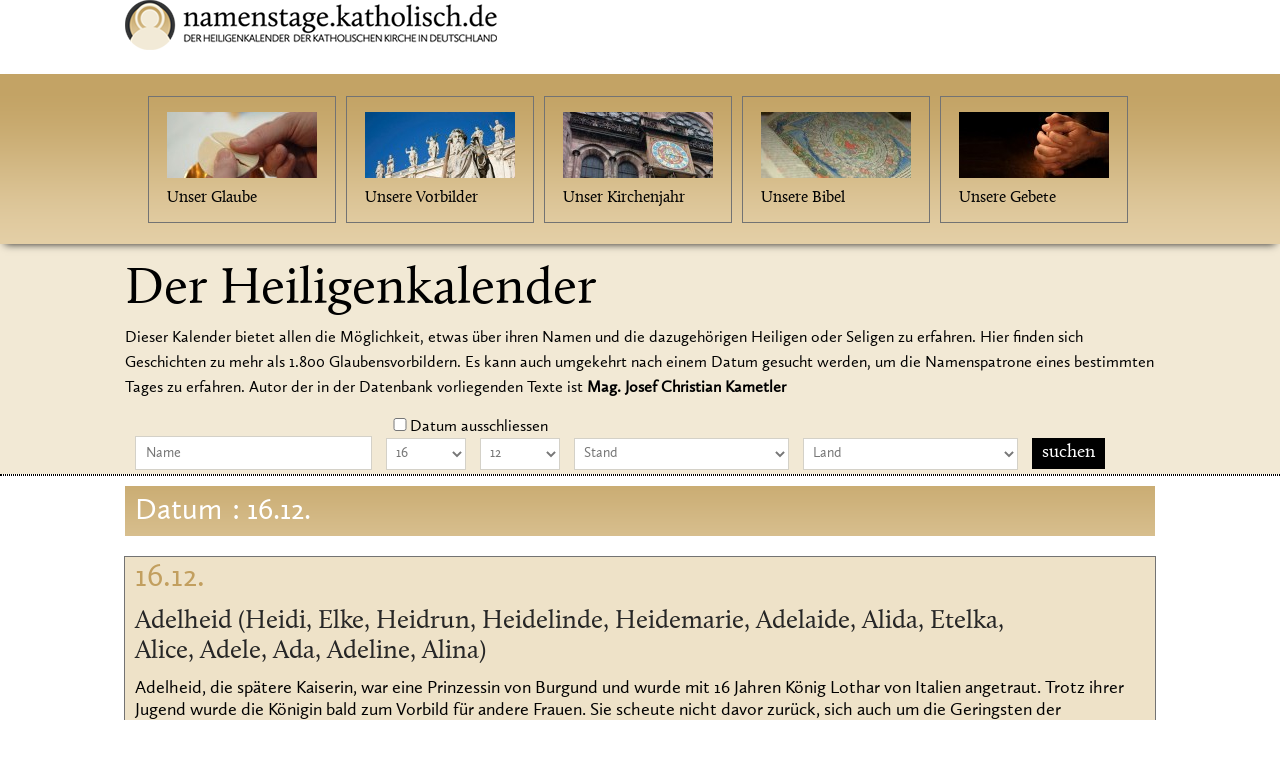

--- FILE ---
content_type: text/html; charset=UTF-8
request_url: https://namenstage.katholisch.de/namenstage.php?day=16&month=12
body_size: 46863
content:
<!DOCTYPE html PUBLIC "-//W3C//DTD XHTML 1.0 Transitional//EN" "http://www.w3.org/TR/xhtml1/DTD/xhtml1-transitional.dtd">
<html>
<head>
<meta http-equiv="Content-Type" content="text/html; charset=UTF-8" />
<title>Namenstage Online - namenstage.katholisch.de</title>
<meta name="viewport" content="width=1210">
<link title="design" rel="stylesheet" type="text/css" href="/files/main.css">
<!--<link title="design" rel="stylesheet" type="text/css" href="/files/combined.css">-->
<link title="design" rel="stylesheet" type="text/css" href="/files/print.css" media="print">


<script type='text/javascript' src="https://data-0cf18bcfe3.katholisch.de/iomm/latest/bootstrap/stub.js"></script>
<script type="text/javascript" async src="https://www.google-analytics.com/ga.js"></script>
<script type="text/javascript" async src="/files/ga.js"></script>
<script type="text/javascript" src="/files/combined.js"></script>

<style type="text/css">input.styled { display: none; } select.styled { position: relative; width: 167px; opacity: 0; filter: alpha(opacity=0); z-index: 5; } .disabled { opacity: 0.5; filter: alpha(opacity=50); }</style><style type="text/css">input.styled { display: none; } select.styled { position: relative; width: 167px; opacity: 0; filter: alpha(opacity=0); z-index: 5; } .disabled { opacity: 0.5; filter: alpha(opacity=50); }</style><style type="text/css">input.styled { display: none; } select.styled { position: relative; width: 167px; opacity: 0; filter: alpha(opacity=0); z-index: 5; } .disabled { opacity: 0.5; filter: alpha(opacity=50); }</style>

<link rel="shortcut icon" type="image/x-icon" href="https://namenstage.katholisch.de/favicon.ico">
<link rel="icon" type="image/x-icon" href="https://namenstage.katholisch.de/favicon.ico">
		<!--[if IE 7]>
            <link rel="stylesheet" type="text/css" href="/files/resources_css_ie7.css" />
        <![endif]-->
        <!--[if lte IE 8]>
        	<link rel="stylesheet" type="text/css" href="/files/resources_css_ie_fixes.css" />
        <![endif]-->

<style>
	h4.Calluna {
		font-size: 40px;
		font-family: 'Calluna-Regular';
		margin:0;
		line-height:120px; 
		}
	h4.Calluna:first-letter {
		font-size: 160px;
		float: left;
		margin:40px 10px 20px 20px;
		line-height:140px;
		}
	h3.red {
		color: #bd454a;
		font-weight: 400;
		font-size: 20px;
		margin: 30px 0 15px 0;
		}
	.stdhead h4+h3.red { margin-top:-35px; }
	.stdhead h3.red { margin:0 0 10px 0; }
	.stdhead{top:-20px; position:relative;}
	.stdnav > UL {height: 1010px;
		background-color: #fff;
		padding-top: 20px;
		background-image: url(/files/startseite-hintergrund.jpg);
		margin-left: -18px;
		width: 1052;
		}
	.calluna {font-family:'Calluna-Regular';text-decoration:underline;color: #C29F5F;line-height: 24px;}
	.stdnav > UL > LI {margin-left: 56%;margin-top:40px;}
	.stdnav > UL > LI#prevtodaynext {margin-top: 130px;}
	.stdnav .stage-subtitle {width: 50%;margin-left: 0px;}
	.stdnav > UL > LI > A {font-size:55px;color:#bd454a;text-decoration:underline;}
	div.stundenbuch-output { padding-left:10px; } 
	#lesungen {background-color: #9c1118;display: inline-block;margin-top: 10px;width: 50%;}
	.white{ color: #fff;}
	.dotted{border-bottom:1px dotted #fff;}
	.vr{color:#bd454a;margin-right:10px;}
	.red{color:#bd454a;}
	h4.red{margin-top:10px}
	.normal{font-size:18px;}
	.odd{}
	.even{background-color:#bebebe;}
	.even2{background-color:#e0e0e0;}

	.flyout2 .pic-list{padding:0 0 10px 50px;width:600px;}
	.flyout2 .pic-list li{cursor:pointer;padding:15px 18px;width:150px;height:95px;margin:5px;display:inline;float:left;border:1px solid #737373;}
	.flyout2 .pic-list li a {color:#000;font-family:'Calluna-Regular';line-height: 40px;}
	.flyout2 .pic-list li:hover {background-color:#e5d3ad;}
	table {margin-left:10px;}
	p.italic {padding:10px;font-style:italic;width:650px}
	.output{padding-top:20px;padding-bottom:10px; width:780px; }
</style>
</head>

<body class="katholisch">
	<!-- neu -->
	<!--[if lt IE 7]>
	<div id="wrapper" class="ie6 nojs"><![endif]-->
	<!--[if IE 7]>
	<div id="wrapper" class="ie7 nojs"><![endif]-->
	<!--[if IE 8]>
	<div id="wrapper" class="ie8 nojs"><![endif]-->
	<!--[if IE 9]>
	<div id="wrapper" class="ie9 nojs"><![endif]-->
	<!--[if IE 10]>
	<div id="wrapper" class="ie10 nojs"><![endif]-->
	<!--[if !IE ]><!-->
	<div id="wrapper" class="notie nojs">
	<!--<![endif]-->

<!--
		<div class="header-top-wraper clearfix">
			<div class="portal-guide w1030">
				<div class="portaltext">Partnerportale:</div>
				<span class="prev">&larr;</span>
				<div class="carousel-frame" style="width:800px;height:45px;overflow:hidden">
                	<div class="carousel-frame" style="width:800px;height:45px;overflow:hidden">
                    	<div class="carousel-frame" style="width:800px;height:45px;overflow:hidden">
                        	<ul class="portallinks" style="width: 2400px; height: 45px; overflow: hidden;">
-->
                           <!--							</ul>
                         </div>
                     </div>
                </div>
				<span class="next">&rarr;</span>
-->
				<script type="text/javascript">
					$(document).ready(function(){
						/**
							Portal Karousel
						*/
						var simpleCarousel = $('ul.portallinks').simplecarousel({
							width: 200,
							height:45,
							visible: 4,
							next: $('.portal-guide .next'),
							prev: $('.portal-guide .prev')
						});
						if($('ul.portallinks').width() <= $('div.carousel-frame').width()){
							$('.header-top-wraper .next, .header-top-wraper .prev').hide();
						}
					});				
				</script>
			</div>
		</div>
		<script type="text/javascript">
		$(document).ready(function(){
			
			$('#incldate').click(function(){
				if (this.checked==true){
					$("#day").css('background-color','#a0a0a0');
					$("#month").css('background-color','#a0a0a0');
					}
					else{
						$("#day").css('background-color','#fff');
						$("#month").css('background-color','#fff');
					}
				$("#day").prop('disabled', this.checked);
				
				$("#month").prop('disabled', this.checked)
				
				});
// FJ240502
						});
		</script>
        
        
		<div class="header-wraper">
			<div class="header-inner w1030">
				<h1 id="logo"><a href="https://namenstage.katholisch2.de"><img class="image" src="/files/logo-namenstage.png"></a></h1>
				
		</div>
	</div>

					
		<div class="top-red-wraper">
			<div class="top-red-inner w1030 clearfix">
				<div id="top-red-con">
					<div class="flyout2 clearfix" style='display:inline-block'>
						<ul class="pic-list clearfix" style='padding: 18px;width: auto;'>
				<li>
		<div class="pic"><a href="https://www.katholisch.de/glaube"><img src="/files/KNA_143036-Brotbrechen_150x66.jpg" alt=""></a></div>
		<a href="https://www.katholisch.de/de/katholisch/glaube">Unser Glaube</a>
				</li>
                <li>

		<div class="pic"><a href="https://www.katholisch.de/heilige" class=""><img src="/files/Goeppel_39_2013_Heilige_Petersdom_150x66.jpg" alt=""></a></div>
		<a href="https://www.katholisch.de/de/katholisch/heilige" class="">Unsere Vorbilder</a>

				</li>
				<li>

		<div class="pic"><a href="https://www.katholisch.de/stundenbuch" class=""><img src="/files/KNA_154030_Strassburger_Muenster_150x66.jpg" alt=""></a></div>
		<a href="https://www.katholisch.de/de/katholisch/stundenbuch" class="">Unser Kirchenjahr</a>

				</li>
				<li>

		<div class="pic"><a href="https://www.katholisch.de/bibel" class=""><img src="/files/Plesker_01_Bibel_150x66.jpg" alt=""></a></div>
		<a href="https://www.katholisch.de/de/katholisch/bibel" class="">Unsere Bibel</a>

				</li>
				
				<li>

		<div class="pic"><a href="https://www.katholisch.de/dossier/121-gebete" class=""><img src="/files/Fotolia_679477_Beten_150x66.jpg" alt=""></a></div>
		<a href="https://www.katholisch.de/de/katholisch/dossier/121-gebete" class="">Unsere Gebete</a>

				</li>
		</ul>
					</div>
					<!--/event-teaser-->
				</div>
			</div>
			<!--/top-red-inner-->
		</div>


 <style>
	  .input-comm{font-family:'CallunaSans-Regular';border:1px solid #d4d1c8;background:#fff;height:32px;line-height:32px;font-size:14px;color:#777;padding:0 10px;}
	  .search-input{width: 215px;margin-left: 10px;}
	  .search-part .search-img-bt{position: relative;left: -700px;top: 5px;}
	  .propertybox {font-size:16px;margin:10px 10px 10px 10px;}
	  .result-properties {display:inline-block;font-size:16px;color:#C29F5F;width:150px;}
	  .searchresult h1 {font-size: 32px;
		  margin: 5px 0px 5px 10px;
		  color: #C29F5F;
		  display: inline-block;
		  line-height: 32px;
		  padding: 0px;
		  vertical-align: top;
	  }
	  .searchresult h1 a {color: #C29F5F;font-family:'CallunaSans-Regular'}
	  .searchresult h2 a {font-family:'Calluna-Regular'}
	  .searchresult h2 {font-size: 26px;
		  margin: 8px 0px 5px 10px;
		  line-height: 30px;
		  padding: 0px;
		  width: 900px;}
	  .searchresult p {
		  font-size: 18px;
		  margin: 10px 10px 10px 10px;}
  </style>


<div class="stage">
	<div class="stage-element stage_rot">
		<div class="stage-element-big stage-element-start">
			<div class="stage-background" style="background-color:#F2E9D5;">
				<div class="stage-info w1030" style="background-color:#F2E9D5;height: 230px;">
					<div class="stdhead w1030" style="top:0px;padding-top: 20px;">
                        			<h1 style="font-family: 'Calluna-Regular';font-size: 52px;line-height: 52px;margin-bottom:10px">Der Heiligenkalender</h1>
			                        <p style="font-family: 'CallunaSans-Regular';font-size: 16px;line-height: 25px;">Dieser Kalender bietet allen die M&ouml;glichkeit, etwas &uuml;ber ihren Namen und die dazugeh&ouml;rigen Heiligen oder Seligen zu erfahren. Hier finden sich Geschichten zu mehr als 1.800 Glaubensvorbildern. Es kann auch umgekehrt nach einem Datum gesucht werden, um die Namenspatrone eines bestimmten Tages zu erfahren. Autor der in der Datenbank vorliegenden Texte ist <b>Mag. Josef Christian Kametler</b></p>
                        			<div class="w1030" style="margin-top: 10px;" >
			                                <form method="get" action="?">
                        			        	        	                        	<div class="w1030" style="display: inline-block;height: 25px;">
        	        	                    		<span style="line-height: 32px;">
                       		                	<input class="" style="width:20px;margin-left: 265px;" type="checkbox" name="incldate" id="incldate"  alt="Datum in die Suche einbeziehen" />Datum ausschliessen
			                                        </span>
                                    			</div>
							<div class="w1030">
	                				            	<input class="input-comm search-input" name="name" type="text" value="Name" rel="Name">
			                	                        <select class="input-comm search-input" style="width:80px;padding: 5px;" name="day" id="day">
                					                       	<option value=''></option><option  value='1'>1</option><option  value='2'>2</option><option  value='3'>3</option><option  value='4'>4</option><option  value='5'>5</option><option  value='6'>6</option><option  value='7'>7</option><option  value='8'>8</option><option  value='9'>9</option><option  value='10'>10</option><option  value='11'>11</option><option  value='12'>12</option><option  value='13'>13</option><option  value='14'>14</option><option  value='15'>15</option><option selected value='16'>16</option><option  value='17'>17</option><option  value='18'>18</option><option  value='19'>19</option><option  value='20'>20</option><option  value='21'>21</option><option  value='22'>22</option><option  value='23'>23</option><option  value='24'>24</option><option  value='25'>25</option><option  value='26'>26</option><option  value='27'>27</option><option  value='28'>28</option><option  value='29'>29</option><option  value='30'>30</option><option  value='31'>31</option>                                        				</select>

                                        				<select class="input-comm search-input" style="width:80px;padding: 5px;" name="month" id="month">
                                       					<option value=''></option><option  value='1'>1</option><option  value='2'>2</option><option  value='3'>3</option><option  value='4'>4</option><option  value='5'>5</option><option  value='6'>6</option><option  value='7'>7</option><option  value='8'>8</option><option  value='9'>9</option><option  value='10'>10</option><option  value='11'>11</option><option selected value='12'>12</option>	                                        			</select>

        	                                			<select class="input-comm search-input" name="stand" style="padding: 5px;" value="">
                	                        	    			<option value=''>Stand</option><option  value='Adel'>Adel</option><option  value='Adel Bischof'>Adel Bischof</option><option  value='Adel Ehefrau'>Adel Ehefrau</option><option  value='Adel Ehefrau Mutter'>Adel Ehefrau Mutter</option><option  value='Adel Ehefrau Ordensleben'>Adel Ehefrau Ordensleben</option><option  value='Adel Ehemann Orden- und Klosterleben'>Adel Ehemann Orden- und Klosterleben</option><option  value='Adel Orden- und Klosterleben'>Adel Orden- und Klosterleben</option><option  value='Adel Papst'>Adel Papst</option><option  value='Arzt'>Arzt</option><option  value='Bischof'>Bischof</option><option  value='Bischof Ehemann'>Bischof Ehemann</option><option  value='Bischof Orden- und Klosterleben'>Bischof Orden- und Klosterleben</option><option  value='Bischof Orden- und Klosterleben Jesuit'>Bischof Orden- und Klosterleben Jesuit</option><option  value='Bischof Soldat'>Bischof Soldat</option><option  value='Ehefrau'>Ehefrau</option><option  value='Ehefrau Adel Orden- und Klosterleben'>Ehefrau Adel Orden- und Klosterleben</option><option  value='Ehefrau Ehemann'>Ehefrau Ehemann</option><option  value='Ehefrau Mutter'>Ehefrau Mutter</option><option  value='Ehefrau Mutter Orden- und Klosterleben'>Ehefrau Mutter Orden- und Klosterleben</option><option  value='Ehemann'>Ehemann</option><option  value='Ehemann Ehefrau'>Ehemann Ehefrau</option><option  value='Ehemann Orden- und Klosterleben'>Ehemann Orden- und Klosterleben</option><option  value='Ehemann Vater'>Ehemann Vater</option><option  value='Europa Deutschland Schweiz'>Europa Deutschland Schweiz</option><option  value='Gent'>Gent</option><option  value='Genua'>Genua</option><option  value='Hildesheim'>Hildesheim</option><option  value='Kind'>Kind</option><option  value='Laiin, Ehefrau, Mutter'>Laiin, Ehefrau, Mutter</option><option  value='Marseille'>Marseille</option><option  value='Orden- und Klosterleben'>Orden- und Klosterleben</option><option  value='Orden- und Klosterleben (Benediktiner)'>Orden- und Klosterleben (Benediktiner)</option><option  value='Orden- und Klosterleben (Kapuziner)'>Orden- und Klosterleben (Kapuziner)</option><option  value='Orden- und Klosterleben Dominikaner'>Orden- und Klosterleben Dominikaner</option><option  value='Orden- und Klosterleben Franziskaner'>Orden- und Klosterleben Franziskaner</option><option  value='Orden- und Klosterleben Jesuit'>Orden- und Klosterleben Jesuit</option><option  value='Orden- und Klosterleben Kapuziner'>Orden- und Klosterleben Kapuziner</option><option  value='Orden- und Klosterleben Karmeliter'>Orden- und Klosterleben Karmeliter</option><option  value='Orden- und Klosterleben Redemptorist'>Orden- und Klosterleben Redemptorist</option><option  value='Orden- und Klosterleben Salesianer'>Orden- und Klosterleben Salesianer</option><option  value='Orden- und Klosterleben Soldat'>Orden- und Klosterleben Soldat</option><option  value='Orden- und Klosterleben Zisterzienser'>Orden- und Klosterleben Zisterzienser</option><option  value='Papst'>Papst</option><option  value='Politiker'>Politiker</option><option  value='Priester'>Priester</option><option  value='Rennes KZ Mauthausen'>Rennes KZ Mauthausen</option><option  value='Soldat'>Soldat</option><option  value='Tongeren Antwerpen'>Tongeren Antwerpen</option><option  value='Witwe'>Witwe</option><option  value='Witwe Orden- und Klosterleben'>Witwe Orden- und Klosterleben</option>                        	        	        		</select>

                        		                		<select class="input-comm search-input" name="land" style="padding: 5px;" value="">
                	                		        		<option value=''>Land</option><option value='Afrika'>Afrika</option><option value='Afrika Algerien'>Afrika Algerien</option><option value='Afrika Ägypten'>Afrika Ägypten</option><option value='Afrika Ägypten Deutschland'>Afrika Ägypten Deutschland</option><option value='Afrika Ägypten Schweiz'>Afrika Ägypten Schweiz</option><option value='Afrika Äthiopien'>Afrika Äthiopien</option><option value='Afrika Lybien'>Afrika Lybien</option><option value='Afrika Marocko'>Afrika Marocko</option><option value='Afrika Sudan'>Afrika Sudan</option><option value='Afrika Tunesien'>Afrika Tunesien</option><option value='Afrika Uganda'>Afrika Uganda</option><option value='Amerika Brasilien Teneriffa'>Amerika Brasilien Teneriffa</option><option value='Amerika Ecuador'>Amerika Ecuador</option><option value='Amerika Kanada'>Amerika Kanada</option><option value='Amerika Peru'>Amerika Peru</option><option value='Amerika Südamerika Peru'>Amerika Südamerika Peru</option><option value='Amerika USA'>Amerika USA</option><option value='Amerika USA Österreich Böhmen'>Amerika USA Österreich Böhmen</option><option value='Asien'>Asien</option><option value='Asien Indien'>Asien Indien</option><option value='Asien Iran'>Asien Iran</option><option value='Asien Israel'>Asien Israel</option><option value='Asien Israel Palestina'>Asien Israel Palestina</option><option value='Asien Japan'>Asien Japan</option><option value='Asien Korea'>Asien Korea</option><option value='Asien Libanon'>Asien Libanon</option><option value='Asien Orient'>Asien Orient</option><option value='Asien Palästina'>Asien Palästina</option><option value='Asien Palästina Frankreich'>Asien Palästina Frankreich</option><option value='Asien Palestina'>Asien Palestina</option><option value='Asien Syrien'>Asien Syrien</option><option value='Asien Syrien Palästina'>Asien Syrien Palästina</option><option value='Asien Türkei'>Asien Türkei</option><option value='Asien Türkei (Galitien)'>Asien Türkei (Galitien)</option><option value='Asien Türkei (Phrygien)'>Asien Türkei (Phrygien)</option><option value='Asien Türkei England'>Asien Türkei England</option><option value='Asien Türkei Kreta'>Asien Türkei Kreta</option><option value='Asien Türkei Palestina'>Asien Türkei Palestina</option><option value='Asien Vietnam'>Asien Vietnam</option><option value='Österreich Schweiz'>Österreich Schweiz</option><option value='Deutschland'>Deutschland</option><option value='Deutschland (Sachsen)'>Deutschland (Sachsen)</option><option value='England'>England</option><option value='Europ Italien'>Europ Italien</option><option value='Europ Italien (Toscana)'>Europ Italien (Toscana)</option><option value='Europa'>Europa</option><option value='Europa (Böhmen)'>Europa (Böhmen)</option><option value='Europa (Mähren)'>Europa (Mähren)</option><option value='Europa (Schlesien)'>Europa (Schlesien)</option><option value='Europa Afrika Senegal'>Europa Afrika Senegal</option><option value='Europa Albanien'>Europa Albanien</option><option value='Europa Armenien'>Europa Armenien</option><option value='Europa Armenien Niederlande'>Europa Armenien Niederlande</option><option value='Europa Asien Indien Burma'>Europa Asien Indien Burma</option><option value='Europa Östereich'>Europa Östereich</option><option value='Europa Österreich'>Europa Österreich</option><option value='Europa Österreich (Tirol)'>Europa Österreich (Tirol)</option><option value='Europa Österreich Italien'>Europa Österreich Italien</option><option value='Europa Österreich Süd-Afrika'>Europa Österreich Süd-Afrika</option><option value='Europa Österreich Syrien'>Europa Österreich Syrien</option><option value='Europa Belgien'>Europa Belgien</option><option value='Europa Belgien (Brabant)'>Europa Belgien (Brabant)</option><option value='Europa Belgien (Flamen)'>Europa Belgien (Flamen)</option><option value='Europa Belgien (Flandern)'>Europa Belgien (Flandern)</option><option value='Europa Belgien Deutschland'>Europa Belgien Deutschland</option><option value='Europa Belgien Niederlande (Brabant)'>Europa Belgien Niederlande (Brabant)</option><option value='Europa Bosnien Kroatien'>Europa Bosnien Kroatien</option><option value='Europa Bulgarien'>Europa Bulgarien</option><option value='Europa China'>Europa China</option><option value='Europa Dänemark'>Europa Dänemark</option><option value='Europa Deiutschland (Hessen)'>Europa Deiutschland (Hessen)</option><option value='Europa Deuschland'>Europa Deuschland</option><option value='Europa Deutchland'>Europa Deutchland</option><option value='Europa Deutschalnd'>Europa Deutschalnd</option><option value='Europa Deutschalnd Westphalen'>Europa Deutschalnd Westphalen</option><option value='Europa Deutschland'>Europa Deutschland</option><option value='Europa Deutschland (Allgäu)'>Europa Deutschland (Allgäu)</option><option value='Europa Deutschland (Baden)'>Europa Deutschland (Baden)</option><option value='Europa Deutschland (Bayern)'>Europa Deutschland (Bayern)</option><option value='Europa Deutschland (Bayern, Schwaben)'>Europa Deutschland (Bayern, Schwaben)</option><option value='Europa Deutschland (Franken)'>Europa Deutschland (Franken)</option><option value='Europa Deutschland (Hessen)'>Europa Deutschland (Hessen)</option><option value='Europa Deutschland (Mecklenburg)'>Europa Deutschland (Mecklenburg)</option><option value='Europa Deutschland (Niedersachsen)'>Europa Deutschland (Niedersachsen)</option><option value='Europa Deutschland (Ostpreußen)'>Europa Deutschland (Ostpreußen)</option><option value='Europa Deutschland (Sachsen)'>Europa Deutschland (Sachsen)</option><option value='Europa Deutschland (Schwaben)'>Europa Deutschland (Schwaben)</option><option value='Europa Deutschland (Thüringen)'>Europa Deutschland (Thüringen)</option><option value='Europa Deutschland (Thüringen) Frankreich'>Europa Deutschland (Thüringen) Frankreich</option><option value='Europa Deutschland (Westfalen)'>Europa Deutschland (Westfalen)</option><option value='Europa Deutschland Amerika Brasilien'>Europa Deutschland Amerika Brasilien</option><option value='Europa Deutschland Österreich'>Europa Deutschland Österreich</option><option value='Europa Deutschland Bayern'>Europa Deutschland Bayern</option><option value='Europa Deutschland Bayern Italien'>Europa Deutschland Bayern Italien</option><option value='Europa Deutschland Belgien'>Europa Deutschland Belgien</option><option value='Europa Deutschland Brandenburg'>Europa Deutschland Brandenburg</option><option value='Europa Deutschland Dänemark Schweden'>Europa Deutschland Dänemark Schweden</option><option value='Europa Deutschland England'>Europa Deutschland England</option><option value='Europa Deutschland Frankreich'>Europa Deutschland Frankreich</option><option value='Europa Deutschland Frankreich (Elsass)'>Europa Deutschland Frankreich (Elsass)</option><option value='Europa Deutschland Hessen'>Europa Deutschland Hessen</option><option value='Europa Deutschland Hessen Österreich'>Europa Deutschland Hessen Österreich</option><option value='Europa Deutschland Holstein'>Europa Deutschland Holstein</option><option value='Europa Deutschland Italien'>Europa Deutschland Italien</option><option value='Europa Deutschland Italien Tirol'>Europa Deutschland Italien Tirol</option><option value='Europa Deutschland Lettland'>Europa Deutschland Lettland</option><option value='Europa Deutschland Luxemburg England'>Europa Deutschland Luxemburg England</option><option value='Europa Deutschland Mecklenburg'>Europa Deutschland Mecklenburg</option><option value='Europa Deutschland Niederlande'>Europa Deutschland Niederlande</option><option value='Europa Deutschland Polen Ostpreußen'>Europa Deutschland Polen Ostpreußen</option><option value='Europa Deutschland Rheinland'>Europa Deutschland Rheinland</option><option value='Europa Deutschland Saarland'>Europa Deutschland Saarland</option><option value='Europa Deutschland Sachen'>Europa Deutschland Sachen</option><option value='Europa Deutschland Sachsen'>Europa Deutschland Sachsen</option><option value='Europa Deutschland Schottland'>Europa Deutschland Schottland</option><option value='Europa Deutschland Schweden'>Europa Deutschland Schweden</option><option value='Europa Deutschland Schweiz'>Europa Deutschland Schweiz</option><option value='Europa Deutschland Thüringen'>Europa Deutschland Thüringen</option><option value='Europa Deutschland Thüringen England'>Europa Deutschland Thüringen England</option><option value='Europa Deutschland Thüringen Franken'>Europa Deutschland Thüringen Franken</option><option value='Europa Deutschland Tschechien Sachsen'>Europa Deutschland Tschechien Sachsen</option><option value='Europa Engalnd Wales'>Europa Engalnd Wales</option><option value='Europa England'>Europa England</option><option value='Europa England (Cornwall)'>Europa England (Cornwall)</option><option value='Europa England (Cornwell)'>Europa England (Cornwell)</option><option value='Europa England (Schottland)'>Europa England (Schottland)</option><option value='Europa England (Schottland) Deutschland'>Europa England (Schottland) Deutschland</option><option value='Europa England (Wales)'>Europa England (Wales)</option><option value='Europa England Deutschland'>Europa England Deutschland</option><option value='Europa England Deutschland (Sachsen)'>Europa England Deutschland (Sachsen)</option><option value='Europa England Deutschland Bayern'>Europa England Deutschland Bayern</option><option value='Europa England Frankreich'>Europa England Frankreich</option><option value='Europa England Frankreich (Bretagne)'>Europa England Frankreich (Bretagne)</option><option value='Europa England Niederlande'>Europa England Niederlande</option><option value='Europa England Schottland'>Europa England Schottland</option><option value='Europa England Schottland Wales'>Europa England Schottland Wales</option><option value='Europa England Schweden'>Europa England Schweden</option><option value='Europa England Wales'>Europa England Wales</option><option value='Europa Estland'>Europa Estland</option><option value='Europa Europa Deutschland'>Europa Europa Deutschland</option><option value='Europa Europa England'>Europa Europa England</option><option value='Europa Europa Frankreich'>Europa Europa Frankreich</option><option value='Europa Europa Frankreich Savoyen'>Europa Europa Frankreich Savoyen</option><option value='Europa Europa Italien'>Europa Europa Italien</option><option value='Europa Finnland'>Europa Finnland</option><option value='Europa Frankreich'>Europa Frankreich</option><option value='Europa Frankreich (Aquitanien)'>Europa Frankreich (Aquitanien)</option><option value='Europa Frankreich (Bretagne)'>Europa Frankreich (Bretagne)</option><option value='Europa Frankreich (Burgund)'>Europa Frankreich (Burgund)</option><option value='Europa Frankreich (Burgund) Belgien'>Europa Frankreich (Burgund) Belgien</option><option value='Europa Frankreich (Burgund) Polen Tschechien'>Europa Frankreich (Burgund) Polen Tschechien</option><option value='Europa Frankreich (Elsass)'>Europa Frankreich (Elsass)</option><option value='Europa Frankreich (Elsass) Asien Vietnam'>Europa Frankreich (Elsass) Asien Vietnam</option><option value='Europa Frankreich (Elsass) China'>Europa Frankreich (Elsass) China</option><option value='Europa Frankreich (Elsass) Italien'>Europa Frankreich (Elsass) Italien</option><option value='Europa Frankreich (Flandern)'>Europa Frankreich (Flandern)</option><option value='Europa Frankreich (Lothringen)'>Europa Frankreich (Lothringen)</option><option value='Europa Frankreich (Normandie)'>Europa Frankreich (Normandie)</option><option value='Europa Frankreich (Picardie)'>Europa Frankreich (Picardie)</option><option value='Europa Frankreich (Savoyen)'>Europa Frankreich (Savoyen)</option><option value='Europa Frankreich / Asien China'>Europa Frankreich / Asien China</option><option value='Europa Frankreich Amerika Kanada'>Europa Frankreich Amerika Kanada</option><option value='Europa Frankreich Belgien'>Europa Frankreich Belgien</option><option value='Europa Frankreich Belgien (Flandern)'>Europa Frankreich Belgien (Flandern)</option><option value='Europa Frankreich Bretagne'>Europa Frankreich Bretagne</option><option value='Europa Frankreich Burgund'>Europa Frankreich Burgund</option><option value='Europa Frankreich China'>Europa Frankreich China</option><option value='Europa Frankreich Dänemark'>Europa Frankreich Dänemark</option><option value='Europa Frankreich Deutschland'>Europa Frankreich Deutschland</option><option value='Europa Frankreich Deutschland Schweiz'>Europa Frankreich Deutschland Schweiz</option><option value='Europa Frankreich Deutschland Westphalen'>Europa Frankreich Deutschland Westphalen</option><option value='Europa Frankreich Elsaß'>Europa Frankreich Elsaß</option><option value='Europa Frankreich Irland'>Europa Frankreich Irland</option><option value='Europa Frankreich Italien'>Europa Frankreich Italien</option><option value='Europa Frankreich Lothringen'>Europa Frankreich Lothringen</option><option value='Europa Frankreich Lothringen Deutschland'>Europa Frankreich Lothringen Deutschland</option><option value='Europa Frankreich Luxemburg'>Europa Frankreich Luxemburg</option><option value='Europa Frankreich Portugal'>Europa Frankreich Portugal</option><option value='Europa Frankreich Provence'>Europa Frankreich Provence</option><option value='Europa Frankreichh (Burgund)'>Europa Frankreichh (Burgund)</option><option value='Europa Georgien'>Europa Georgien</option><option value='Europa Griechenland'>Europa Griechenland</option><option value='Europa Griechenland Frankreich'>Europa Griechenland Frankreich</option><option value='Europa Irland'>Europa Irland</option><option value='Europa Irland Afrika Ägypten'>Europa Irland Afrika Ägypten</option><option value='Europa Irland Österreich'>Europa Irland Österreich</option><option value='Europa Irland Deutschland Bayern'>Europa Irland Deutschland Bayern</option><option value='Europa Irland Frankreich'>Europa Irland Frankreich</option><option value='Europa Irland Italien Bayern'>Europa Irland Italien Bayern</option><option value='Europa Irland Schweiz'>Europa Irland Schweiz</option><option value='Europa Island'>Europa Island</option><option value='Europa Island Deutschland Mecklenburg'>Europa Island Deutschland Mecklenburg</option><option value='Europa Italien'>Europa Italien</option><option value='Europa Italien (Südtirol)'>Europa Italien (Südtirol)</option><option value='Europa Italien (Sizilien)'>Europa Italien (Sizilien)</option><option value='Europa Italien (Siztilien)'>Europa Italien (Siztilien)</option><option value='Europa Italien (Tirol)'>Europa Italien (Tirol)</option><option value='Europa Italien (Toscana)'>Europa Italien (Toscana)</option><option value='Europa Italien Afrika Ägypten'>Europa Italien Afrika Ägypten</option><option value='Europa Italien Afrika Marokko'>Europa Italien Afrika Marokko</option><option value='Europa Italien Afrika Sudan'>Europa Italien Afrika Sudan</option><option value='Europa Italien Amerika Südamerika USA'>Europa Italien Amerika Südamerika USA</option><option value='Europa Italien Armenien'>Europa Italien Armenien</option><option value='Europa Italien Asien Japan'>Europa Italien Asien Japan</option><option value='Europa Italien Österreich'>Europa Italien Österreich</option><option value='Europa Italien Deutschland Bayern'>Europa Italien Deutschland Bayern</option><option value='Europa Italien England'>Europa Italien England</option><option value='Europa Italien Frankreich'>Europa Italien Frankreich</option><option value='Europa Italien Frankreich (Korsika)'>Europa Italien Frankreich (Korsika)</option><option value='Europa Italien Irland'>Europa Italien Irland</option><option value='Europa Italien Israel'>Europa Italien Israel</option><option value='Europa Italien Schweiz (Tessin)'>Europa Italien Schweiz (Tessin)</option><option value='Europa Italien Sizilien'>Europa Italien Sizilien</option><option value='Europa Italien Tiral'>Europa Italien Tiral</option><option value='Europa Italien Ungarn'>Europa Italien Ungarn</option><option value='Europa Kosovo'>Europa Kosovo</option><option value='Europa Krationen'>Europa Krationen</option><option value='Europa Kroatien'>Europa Kroatien</option><option value='Europa Kroatien (Istrien)'>Europa Kroatien (Istrien)</option><option value='Europa Littauen'>Europa Littauen</option><option value='Europa Luxemburg'>Europa Luxemburg</option><option value='Europa Luxemburg Deutschland'>Europa Luxemburg Deutschland</option><option value='Europa Luxemburg Frankreich'>Europa Luxemburg Frankreich</option><option value='Europa Niederlande'>Europa Niederlande</option><option value='Europa Niederlande (Brabant)'>Europa Niederlande (Brabant)</option><option value='Europa Niederlande Belgien'>Europa Niederlande Belgien</option><option value='Europa Niederlande Deutschland'>Europa Niederlande Deutschland</option><option value='Europa Norwegen'>Europa Norwegen</option><option value='Europa Osteuropa Griechenland'>Europa Osteuropa Griechenland</option><option value='Europa Osteuropa? Italien?'>Europa Osteuropa? Italien?</option><option value='Europa Poien Litauen'>Europa Poien Litauen</option><option value='Europa Polen'>Europa Polen</option><option value='Europa Polen (Schlesien)'>Europa Polen (Schlesien)</option><option value='Europa Polen Österreich'>Europa Polen Österreich</option><option value='Europa Polen Österreich Afrika'>Europa Polen Österreich Afrika</option><option value='Europa Polen Frankreich'>Europa Polen Frankreich</option><option value='Europa Polen Schlesien'>Europa Polen Schlesien</option><option value='Europa Portugal'>Europa Portugal</option><option value='Europa Portugal / Asien Indien'>Europa Portugal / Asien Indien</option><option value='Europa Portugal Asien Indien'>Europa Portugal Asien Indien</option><option value='Europa Portugal Spanien'>Europa Portugal Spanien</option><option value='Europa Porugal'>Europa Porugal</option><option value='Europa Russland'>Europa Russland</option><option value='Europa Sardinien'>Europa Sardinien</option><option value='Europa Schottland Saarland'>Europa Schottland Saarland</option><option value='Europa Schweden'>Europa Schweden</option><option value='Europa Schweden Finnland'>Europa Schweden Finnland</option><option value='Europa Schweiz'>Europa Schweiz</option><option value='Europa Schweiz (Wallis)'>Europa Schweiz (Wallis)</option><option value='Europa Schweiz Afrika Ägypten'>Europa Schweiz Afrika Ägypten</option><option value='Europa Schweiz Frankreich'>Europa Schweiz Frankreich</option><option value='Europa Schweiz Italien'>Europa Schweiz Italien</option><option value='Europa Schweiz Italien Südtirol'>Europa Schweiz Italien Südtirol</option><option value='Europa Schwez Amerika Ecuador Kolumbien'>Europa Schwez Amerika Ecuador Kolumbien</option><option value='Europa Serbien'>Europa Serbien</option><option value='Europa Serbien Herzogovina'>Europa Serbien Herzogovina</option><option value='Europa Slowenien'>Europa Slowenien</option><option value='Europa Slowenien Österreich'>Europa Slowenien Österreich</option><option value='Europa Spanien'>Europa Spanien</option><option value='Europa Spanien (Mallorca)'>Europa Spanien (Mallorca)</option><option value='Europa Spanien / Amerika Mexiko'>Europa Spanien / Amerika Mexiko</option><option value='Europa Spanien Amerika'>Europa Spanien Amerika</option><option value='Europa Spanien Andalusien'>Europa Spanien Andalusien</option><option value='Europa Spanien Asien Japan'>Europa Spanien Asien Japan</option><option value='Europa Spanien Asien Palästina'>Europa Spanien Asien Palästina</option><option value='Europa Spanien China Indonesien'>Europa Spanien China Indonesien</option><option value='Europa Spanien Katalanien'>Europa Spanien Katalanien</option><option value='Europa Spanien Kolumbien'>Europa Spanien Kolumbien</option><option value='Europa Spanien Kuba'>Europa Spanien Kuba</option><option value='Europa Spanien Mallorca'>Europa Spanien Mallorca</option><option value='Europa talien'>Europa talien</option><option value='Europa Tiral Bayern'>Europa Tiral Bayern</option><option value='Europa Tirol'>Europa Tirol</option><option value='Europa Tschechien'>Europa Tschechien</option><option value='Europa Tschechien Böhmen'>Europa Tschechien Böhmen</option><option value='Europa Tschechien Sudetenland'>Europa Tschechien Sudetenland</option><option value='Europa Ukraine'>Europa Ukraine</option><option value='Europa Ungarn'>Europa Ungarn</option><option value='Europa Ungarn Deutschland Bayern'>Europa Ungarn Deutschland Bayern</option><option value='Europa Ungarn Polen'>Europa Ungarn Polen</option><option value='Europa Wales'>Europa Wales</option><option value='Europa Weißrussland Polen'>Europa Weißrussland Polen</option><option value='Europa Zypern'>Europa Zypern</option><option value='Europa, Tschechische Republik (Mähren)'>Europa, Tschechische Republik (Mähren)</option><option value='Frankreich'>Frankreich</option><option value='Frankreich Schweiz'>Frankreich Schweiz</option><option value='Griechenland'>Griechenland</option><option value='Irland'>Irland</option><option value='Irland Frankreich'>Irland Frankreich</option><option value='Italien'>Italien</option><option value='Japan'>Japan</option><option value='Landshut'>Landshut</option><option value='Libanon'>Libanon</option><option value='Malta'>Malta</option><option value='Mantua'>Mantua</option><option value='Ozeanien Fidschi'>Ozeanien Fidschi</option><option value='Portugal'>Portugal</option><option value='Süd-Amerika Chile'>Süd-Amerika Chile</option><option value='Südamerika Guatemala'>Südamerika Guatemala</option><option value='Südamerika Peru'>Südamerika Peru</option><option value='Schottland, Frankreich (Elsass)'>Schottland, Frankreich (Elsass)</option><option value='Schweden'>Schweden</option><option value='Schweiz'>Schweiz</option><option value='Spanien'>Spanien</option>        	        		        	                </select>

			                                        <input type="submit" style="font-family: 'Calluna-Regular';background: #000;color: #fff;font-size: 18px;line-height: 23px;padding: 4px 10px;border: 0px;margin-left: 10px;" value="suchen" />
		                                  	</div>
							</form>
                           			</div>
					</div>
				</div>
			</div>
		</div>
		<div class="stdnav">
            		<div class="namenstage-output" style="border-bottom:1px dotted black;border-top:1px dotted black;margin:0px 0px 5px 0px">
        	        	<div class="w1030">
<!--                    		<div><a class="calluna" href='#Datum'>zu den Namenstagen des 16.12. 16 12</a></div> */ -->
                    							</div>
            		</div>
			<a name='Datum'><div class='w1030' style='background-color: rgb(156, 17, 24);background-image: url(https://namenstage.katholisch.de/medien/media_icons/top-orange-background.png);background-position-y: -60px;height:50px;font-size:30px;margin-top:10px'><span style='color:#fff;margin: 10px;line-height: 50px;'>Datum</span><span style='line-height: 30px;color:#fff;'>: 16.12.</span></div><div class='searchresult w1030' style='border:1px solid #737373;background-color:#EEE2C8;margin-top:20px;'><h1><a href='?day=16&month=12'>16.12.</a></h1><h2><a href='?name=Adelheid (Heidi, Elke, Heidrun, Heidelinde, Heidemarie, Adelaide, Alida, Etelka, Alice, Adele, Ada, Adeline, Alina)'>Adelheid (Heidi, Elke, Heidrun, Heidelinde, Heidemarie, Adelaide, Alida, Etelka, Alice, Adele, Ada, Adeline, Alina)</a></h2><p>Adelheid, die spätere Kaiserin, war eine Prinzessin von Burgund und wurde mit 16 Jahren König Lothar von Italien angetraut. Trotz ihrer Jugend wurde die Königin bald zum Vorbild für andere Frauen. Sie scheute nicht davor zurück, sich auch um die Geringsten der Gesellschaft zu bemühen, war besorgt um das Wohl der Armen, spendete Geld und Trost, wo immer sie konnte. Doch schon mit 19 wurde Adelheid Witwe. Markgraf Berengar von Friaul, dessen Sohn sie die Ehe verweigerte, nahm sie gefangen und ließ sie in den Kerker werfen. Mit Hilfe ihres Kaplans konnte sie mit ihrem kleinen Töchterchen Emma, das man ihr im Gefängnis gelassen hatte, entfliehen. Der deutsche König und spätere Kaiser Otto I., war auf das Schicksal der jungen Witwe aufmerksam geworden. Er wies Berengar in die Schranken und heiratete ein Jahr später die 20-jährige Königin von Italien. 962 wurde Adelheid an der Seite ihres Mannes in Rom vom Papst zur Kaiserin gekrönt. In der Folgezeit wurde Kaiserin Adelheid zur Förderin der Reform von Cluny und stattete kirchliche Einrichtungen großzügig aus. Als ihr Sohn Otto II. und dessen Gemahlin, die byzantinische Prinzessin Theophanu, gestorben waren, führte die intelligente, gebildete und besonnene Frau erfolgreich die Regentschaft für ihren minder-jährigen Enkel Otto III. Am 16. Dezember 999 starb Adelheid, die sich ebenso über-zeugend als Politikerin wie als gütige, sozial denkende Landesmutter erwiesen hatte, im Kloster Selz im Elsaß.</p><div class='propertybox'><div><span class='result-properties'>Land</span><span><b><a href='?land=Europa Frankreich (Elsass) Italien'>Europa Frankreich (Elsass) Italien</a></b></span></div><div><span class='result-properties'>Stand</span><span><b><a href='?stand=Adel Ehefrau Mutter'>Adel Ehefrau Mutter</a></b></span></div></div></div><div class='searchresult w1030' style='border:1px solid #737373;background-color:#EEE2C8;margin-top:20px;'><h1><a href='?day=16&month=12'>16.12.</a></h1><h2><a href='?name=Albine (Albina)'>Albine (Albina)</a></h2><p>Albine (Albina) erlitt als christliche Jungfrau unter Kaiser Decius im Jahre 250 zu Formio in Campanien den Märtyrertod.</p><div class='propertybox'><div><span class='result-properties'>Land</span><span><b><a href='?land=Europa Italien'>Europa Italien</a></b></span></div><div><span class='result-properties'>Besonderheiten</span><span><b>Märtyrerin</b></span></div></div></div><div class='searchresult w1030' style='border:1px solid #737373;background-color:#EEE2C8;margin-top:20px;'><h1><a href='?day=16&month=12'>16.12.</a></h1><h2><a href='?name=Dankrad (Tankred, Tanko)'>Dankrad (Tankred, Tanko)</a></h2><p>Dankrad (Tankred, Tanko), Abt von Amorbach, wirkte als Glaubensbote bei den Sachsen um Verden an der Weser. + 16.12.808.</p><div class='propertybox'><div><span class='result-properties'>Land</span><span><b><a href='?land=Europa Deutschland Sachen'>Europa Deutschland Sachen</a></b></span></div><div><span class='result-properties'>Stand</span><span><b><a href='?stand=Orden- und Klosterleben'>Orden- und Klosterleben</a></b></span></div></div></div><div class='searchresult w1030' style='border:1px solid #737373;background-color:#EEE2C8;margin-top:20px;'><h1><a href='?day=16&month=12'>16.12.</a></h1><h2><a href='?name=Reinhold (Reinaud, Renauld, Rainald)'>Reinhold (Reinaud, Renauld, Rainald)</a></h2><p>Reinhold (Reinaud, Renauld, Rainald) wurde 1133 Abt der berühmten Abtei Citeaux (südlich von Dijon). Am 16.12.1150 starb er auf einer Visitationsreise in der Provence.</p><div class='propertybox'><div><span class='result-properties'>Land</span><span><b><a href='?land=Europa Frankreich'>Europa Frankreich</a></b></span></div><div><span class='result-properties'>Stand</span><span><b><a href='?stand=Orden- und Klosterleben Zisterzienser'>Orden- und Klosterleben Zisterzienser</a></b></span></div></div></div><div class='searchresult w1030' style='border:1px solid #737373;background-color:#EEE2C8;margin-top:20px;'><h1><a href='?day=16&month=12'>16.12.</a></h1><h2><a href='?name=Sturmius'>Sturmius</a></h2><p>Sturmius, der wahrscheinlich um 715 in Lorch im heutigen Oberösterreich geboren wurde, schloss sich 733/35 Winfried Bonifatius (siehe 5.6.) an und arbeitete als Glaubensbote bei den Hessen. 744 gründete er die später berühmt gewordene Abtei Fulda, als dessen erster Abt er das Kloster zur geistigen und wirtschaftlichen Blüte führte. + 17.12.779.</p><div class='propertybox'><div><span class='result-properties'>Land</span><span><b><a href='?land=Europa Deutschland Hessen Österreich'>Europa Deutschland Hessen Österreich</a></b></span></div><div><span class='result-properties'>Stand</span><span><b><a href='?stand=Adel Orden- und Klosterleben'>Adel Orden- und Klosterleben</a></b></span></div><div><span class='result-properties'>Stadt</span><span><b>Fulda</b></span></div></div></div></a>		</div>
	</div>
</div>

  	<div class="footer-wraper">
	<div class="footer-inner w1030">  
		<div class="footer-top">
				<div class="print-wraper">
						
				</div>
		</div><br clear="all">
		<div class="footer-links clearfix">
		</div>
	</div>
</div>
<script type="text/javascript">
	//plugin dislike portsettings
	var ssp_cookieDomainArr = document.location.host.split(':');
	var ssp_cookieDomain = ssp_cookieDomainArr[0];
	var facebookOpt = {
		'dummy_img': '../../media/resources/medien/socialshareprivacy/dummy_facebook.png',
		'txt_fb_off': 'nicht mit FB verbunden',
		'perma_option': 'on'
	};
	var twitterOpt = {
		'dummy_img': '../../media/resources/medien/socialshareprivacy/dummy_twitter.png',
		'language':'de',
		'perma_option': 'on'
	};
	var gplusOpt = {
		'status':'off'
	};
		$('#socialshareprivacy').socialSharePrivacy({
			services : {
				facebook : facebookOpt, 
				twitter : twitterOpt,
				gplus : gplusOpt
			},
			'css_path':'',
			'cookie_domain': ssp_cookieDomain,
			'cookie_path': '/',
			'uri' : location.href /*'http://'+ssp_cookieDomain*/
		});
</script>
<div class="footer-nav-wraper w1030">
	<ul class="footer-nav">
		<li><a href="https://www.katholisch.de/impressum">Impressum</a></li>
		<li class="last"><a href="https://www.katholisch.de/datenschutz">Datenschutzerkl&auml;rung</a></li>
	</ul>
	<p class="copyright">&copy; 2024 / V1.25</p>
</div>
</div>
	

<ul id="ul_select" style="display: none;"></ul><ul id="ul_select" style="display: none;"></ul><ul id="ul_select" style="display: none;"></ul>

<!-- IVW -->
<script>
if (typeof IOMm !== 'undefined') {
try {
IOMm("configure",{st:"kathde",dn:"data-0cf18bcfe3.katholisch.de", ct: "0000810000", mh:5});
IOMm("pageview",{cp:"namenstage_katholisch"});
}
catch (e) {
console.log(e);
}
}
</script>
<script type='text/javascript' src='https://data-0cf18bcfe3.katholisch.de/iomm/latest/manager/base/es6/bundle.js'></script>

<!--/IVW -->

</body>
</html>
